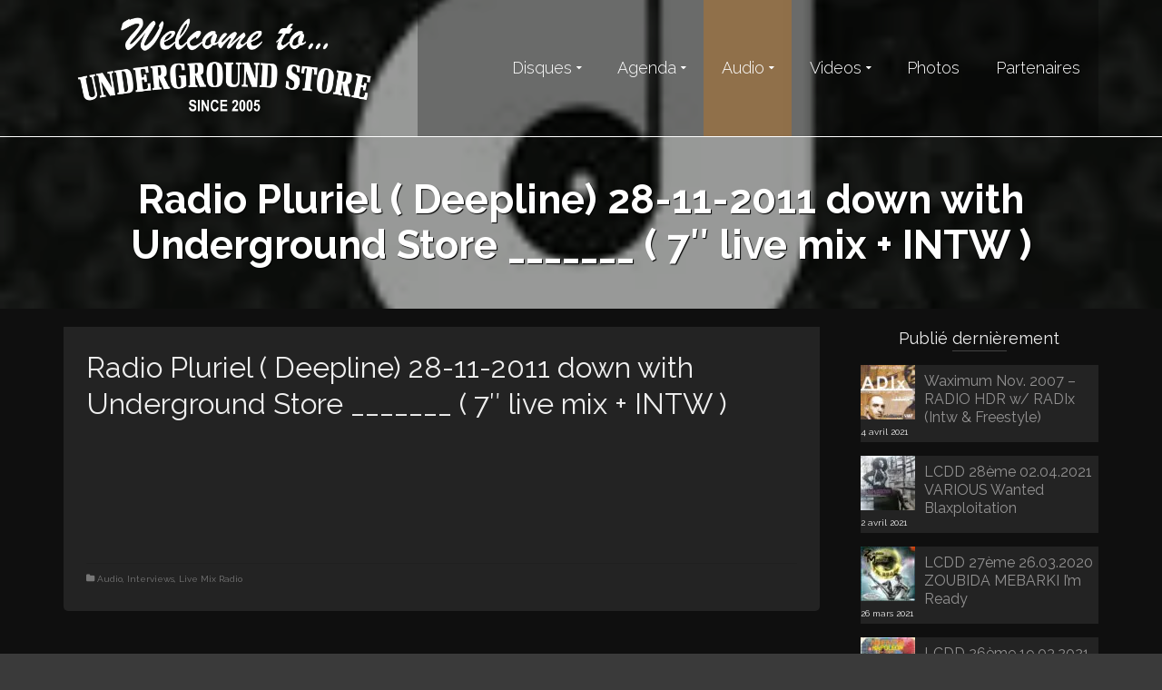

--- FILE ---
content_type: text/html; charset=UTF-8
request_url: https://www.undergroundstore.fr/radio-pluriel-deepline-28-11-2011-down-with-underground-store-_______-7-live-mix-intw/
body_size: 16107
content:
<!DOCTYPE html>
<!--[if lt IE 7]>      <html class="no-js lt-ie9 lt-ie8 lt-ie7" lang="fr-FR" itemscope="itemscope" itemtype="http://schema.org/WebPage"> <![endif]-->
<!--[if IE 7]>         <html class="no-js lt-ie9 lt-ie8" lang="fr-FR" itemscope="itemscope" itemtype="http://schema.org/WebPage"> <![endif]-->
<!--[if IE 8]>         <html class="no-js lt-ie9" lang="fr-FR" itemscope="itemscope" itemtype="http://schema.org/WebPage"> <![endif]-->
<!--[if gt IE 8]><!--> <html class="no-js" lang="fr-FR" itemscope="itemscope" itemtype="http://schema.org/WebPage"> <!--<![endif]-->
<head>
  <meta charset="UTF-8">
  <meta name="viewport" content="width=device-width, initial-scale=1.0">
  <meta name='robots' content='index, follow, max-image-preview:large, max-snippet:-1, max-video-preview:-1' />

	<!-- This site is optimized with the Yoast SEO plugin v24.0 - https://yoast.com/wordpress/plugins/seo/ -->
	<title>Radio Pluriel ( Deepline) 28-11-2011 down with Underground Store _______ ( 7&quot; live mix + INTW ) &#8212; Underground Store</title>
	<link rel="canonical" href="https://www.undergroundstore.fr/radio-pluriel-deepline-28-11-2011-down-with-underground-store-_______-7-live-mix-intw/" />
	<meta property="og:locale" content="fr_FR" />
	<meta property="og:type" content="article" />
	<meta property="og:title" content="Radio Pluriel ( Deepline) 28-11-2011 down with Underground Store _______ ( 7&quot; live mix + INTW ) &#8212; Underground Store" />
	<meta property="og:url" content="https://www.undergroundstore.fr/radio-pluriel-deepline-28-11-2011-down-with-underground-store-_______-7-live-mix-intw/" />
	<meta property="og:site_name" content="Underground Store" />
	<meta property="article:published_time" content="2015-04-14T14:04:34+00:00" />
	<meta property="og:image" content="https://www.undergroundstore.fr/wp-content/uploads/2015/04/deepline-ok-ok.jpg" />
	<meta property="og:image:width" content="160" />
	<meta property="og:image:height" content="160" />
	<meta property="og:image:type" content="image/jpeg" />
	<meta name="twitter:card" content="summary_large_image" />
	<meta name="twitter:label1" content="Écrit par" />
	<meta name="twitter:data1" content="" />
	<script type="application/ld+json" class="yoast-schema-graph">{"@context":"https://schema.org","@graph":[{"@type":"Article","@id":"https://www.undergroundstore.fr/radio-pluriel-deepline-28-11-2011-down-with-underground-store-_______-7-live-mix-intw/#article","isPartOf":{"@id":"https://www.undergroundstore.fr/radio-pluriel-deepline-28-11-2011-down-with-underground-store-_______-7-live-mix-intw/"},"author":{"name":"","@id":""},"headline":"Radio Pluriel ( Deepline) 28-11-2011 down with Underground Store _______ ( 7&#8243; live mix + INTW )","datePublished":"2015-04-14T14:04:34+00:00","dateModified":"2015-04-14T14:04:34+00:00","mainEntityOfPage":{"@id":"https://www.undergroundstore.fr/radio-pluriel-deepline-28-11-2011-down-with-underground-store-_______-7-live-mix-intw/"},"wordCount":20,"publisher":{"@id":"https://www.undergroundstore.fr/#organization"},"image":{"@id":"https://www.undergroundstore.fr/radio-pluriel-deepline-28-11-2011-down-with-underground-store-_______-7-live-mix-intw/#primaryimage"},"thumbnailUrl":"https://www.undergroundstore.fr/wp-content/uploads/2015/04/deepline-ok-ok.jpg","articleSection":["Audio","Interviews","Live Mix Radio"],"inLanguage":"fr-FR"},{"@type":"WebPage","@id":"https://www.undergroundstore.fr/radio-pluriel-deepline-28-11-2011-down-with-underground-store-_______-7-live-mix-intw/","url":"https://www.undergroundstore.fr/radio-pluriel-deepline-28-11-2011-down-with-underground-store-_______-7-live-mix-intw/","name":"Radio Pluriel ( Deepline) 28-11-2011 down with Underground Store _______ ( 7\" live mix + INTW ) &#8212; Underground Store","isPartOf":{"@id":"https://www.undergroundstore.fr/#website"},"primaryImageOfPage":{"@id":"https://www.undergroundstore.fr/radio-pluriel-deepline-28-11-2011-down-with-underground-store-_______-7-live-mix-intw/#primaryimage"},"image":{"@id":"https://www.undergroundstore.fr/radio-pluriel-deepline-28-11-2011-down-with-underground-store-_______-7-live-mix-intw/#primaryimage"},"thumbnailUrl":"https://www.undergroundstore.fr/wp-content/uploads/2015/04/deepline-ok-ok.jpg","datePublished":"2015-04-14T14:04:34+00:00","dateModified":"2015-04-14T14:04:34+00:00","breadcrumb":{"@id":"https://www.undergroundstore.fr/radio-pluriel-deepline-28-11-2011-down-with-underground-store-_______-7-live-mix-intw/#breadcrumb"},"inLanguage":"fr-FR","potentialAction":[{"@type":"ReadAction","target":["https://www.undergroundstore.fr/radio-pluriel-deepline-28-11-2011-down-with-underground-store-_______-7-live-mix-intw/"]}]},{"@type":"ImageObject","inLanguage":"fr-FR","@id":"https://www.undergroundstore.fr/radio-pluriel-deepline-28-11-2011-down-with-underground-store-_______-7-live-mix-intw/#primaryimage","url":"https://www.undergroundstore.fr/wp-content/uploads/2015/04/deepline-ok-ok.jpg","contentUrl":"https://www.undergroundstore.fr/wp-content/uploads/2015/04/deepline-ok-ok.jpg","width":160,"height":160},{"@type":"BreadcrumbList","@id":"https://www.undergroundstore.fr/radio-pluriel-deepline-28-11-2011-down-with-underground-store-_______-7-live-mix-intw/#breadcrumb","itemListElement":[{"@type":"ListItem","position":1,"name":"Accueil","item":"https://www.undergroundstore.fr/"},{"@type":"ListItem","position":2,"name":"Radio Pluriel ( Deepline) 28-11-2011 down with Underground Store _______ ( 7&#8243; live mix + INTW )"}]},{"@type":"WebSite","@id":"https://www.undergroundstore.fr/#website","url":"https://www.undergroundstore.fr/","name":"Underground Store","description":"Disquaire Indépendant","publisher":{"@id":"https://www.undergroundstore.fr/#organization"},"potentialAction":[{"@type":"SearchAction","target":{"@type":"EntryPoint","urlTemplate":"https://www.undergroundstore.fr/?s={search_term_string}"},"query-input":{"@type":"PropertyValueSpecification","valueRequired":true,"valueName":"search_term_string"}}],"inLanguage":"fr-FR"},{"@type":"Organization","@id":"https://www.undergroundstore.fr/#organization","name":"Underground Store","url":"https://www.undergroundstore.fr/","logo":{"@type":"ImageObject","inLanguage":"fr-FR","@id":"https://www.undergroundstore.fr/#/schema/logo/image/","url":"https://www.undergroundstore.fr/wp-content/uploads/2014/09/logo-undergroundstore.png","contentUrl":"https://www.undergroundstore.fr/wp-content/uploads/2014/09/logo-undergroundstore.png","width":200,"height":64,"caption":"Underground Store"},"image":{"@id":"https://www.undergroundstore.fr/#/schema/logo/image/"}},{"@type":"Person","@id":""}]}</script>
	<!-- / Yoast SEO plugin. -->


<link rel='dns-prefetch' href='//fonts.googleapis.com' />
<link rel="alternate" type="application/rss+xml" title="Underground Store &raquo; Flux" href="https://www.undergroundstore.fr/feed/" />
<link rel="alternate" type="application/rss+xml" title="Underground Store &raquo; Flux des commentaires" href="https://www.undergroundstore.fr/comments/feed/" />
<script type="text/javascript">
/* <![CDATA[ */
window._wpemojiSettings = {"baseUrl":"https:\/\/s.w.org\/images\/core\/emoji\/15.0.3\/72x72\/","ext":".png","svgUrl":"https:\/\/s.w.org\/images\/core\/emoji\/15.0.3\/svg\/","svgExt":".svg","source":{"concatemoji":"https:\/\/www.undergroundstore.fr\/wp-includes\/js\/wp-emoji-release.min.js?ver=6.5.7"}};
/*! This file is auto-generated */
!function(i,n){var o,s,e;function c(e){try{var t={supportTests:e,timestamp:(new Date).valueOf()};sessionStorage.setItem(o,JSON.stringify(t))}catch(e){}}function p(e,t,n){e.clearRect(0,0,e.canvas.width,e.canvas.height),e.fillText(t,0,0);var t=new Uint32Array(e.getImageData(0,0,e.canvas.width,e.canvas.height).data),r=(e.clearRect(0,0,e.canvas.width,e.canvas.height),e.fillText(n,0,0),new Uint32Array(e.getImageData(0,0,e.canvas.width,e.canvas.height).data));return t.every(function(e,t){return e===r[t]})}function u(e,t,n){switch(t){case"flag":return n(e,"\ud83c\udff3\ufe0f\u200d\u26a7\ufe0f","\ud83c\udff3\ufe0f\u200b\u26a7\ufe0f")?!1:!n(e,"\ud83c\uddfa\ud83c\uddf3","\ud83c\uddfa\u200b\ud83c\uddf3")&&!n(e,"\ud83c\udff4\udb40\udc67\udb40\udc62\udb40\udc65\udb40\udc6e\udb40\udc67\udb40\udc7f","\ud83c\udff4\u200b\udb40\udc67\u200b\udb40\udc62\u200b\udb40\udc65\u200b\udb40\udc6e\u200b\udb40\udc67\u200b\udb40\udc7f");case"emoji":return!n(e,"\ud83d\udc26\u200d\u2b1b","\ud83d\udc26\u200b\u2b1b")}return!1}function f(e,t,n){var r="undefined"!=typeof WorkerGlobalScope&&self instanceof WorkerGlobalScope?new OffscreenCanvas(300,150):i.createElement("canvas"),a=r.getContext("2d",{willReadFrequently:!0}),o=(a.textBaseline="top",a.font="600 32px Arial",{});return e.forEach(function(e){o[e]=t(a,e,n)}),o}function t(e){var t=i.createElement("script");t.src=e,t.defer=!0,i.head.appendChild(t)}"undefined"!=typeof Promise&&(o="wpEmojiSettingsSupports",s=["flag","emoji"],n.supports={everything:!0,everythingExceptFlag:!0},e=new Promise(function(e){i.addEventListener("DOMContentLoaded",e,{once:!0})}),new Promise(function(t){var n=function(){try{var e=JSON.parse(sessionStorage.getItem(o));if("object"==typeof e&&"number"==typeof e.timestamp&&(new Date).valueOf()<e.timestamp+604800&&"object"==typeof e.supportTests)return e.supportTests}catch(e){}return null}();if(!n){if("undefined"!=typeof Worker&&"undefined"!=typeof OffscreenCanvas&&"undefined"!=typeof URL&&URL.createObjectURL&&"undefined"!=typeof Blob)try{var e="postMessage("+f.toString()+"("+[JSON.stringify(s),u.toString(),p.toString()].join(",")+"));",r=new Blob([e],{type:"text/javascript"}),a=new Worker(URL.createObjectURL(r),{name:"wpTestEmojiSupports"});return void(a.onmessage=function(e){c(n=e.data),a.terminate(),t(n)})}catch(e){}c(n=f(s,u,p))}t(n)}).then(function(e){for(var t in e)n.supports[t]=e[t],n.supports.everything=n.supports.everything&&n.supports[t],"flag"!==t&&(n.supports.everythingExceptFlag=n.supports.everythingExceptFlag&&n.supports[t]);n.supports.everythingExceptFlag=n.supports.everythingExceptFlag&&!n.supports.flag,n.DOMReady=!1,n.readyCallback=function(){n.DOMReady=!0}}).then(function(){return e}).then(function(){var e;n.supports.everything||(n.readyCallback(),(e=n.source||{}).concatemoji?t(e.concatemoji):e.wpemoji&&e.twemoji&&(t(e.twemoji),t(e.wpemoji)))}))}((window,document),window._wpemojiSettings);
/* ]]> */
</script>
<style id='wp-emoji-styles-inline-css' type='text/css'>

	img.wp-smiley, img.emoji {
		display: inline !important;
		border: none !important;
		box-shadow: none !important;
		height: 1em !important;
		width: 1em !important;
		margin: 0 0.07em !important;
		vertical-align: -0.1em !important;
		background: none !important;
		padding: 0 !important;
	}
</style>
<link rel='stylesheet' id='wp-block-library-css' href='https://www.undergroundstore.fr/wp-includes/css/dist/block-library/style.min.css?ver=6.5.7' type='text/css' media='all' />
<style id='classic-theme-styles-inline-css' type='text/css'>
/*! This file is auto-generated */
.wp-block-button__link{color:#fff;background-color:#32373c;border-radius:9999px;box-shadow:none;text-decoration:none;padding:calc(.667em + 2px) calc(1.333em + 2px);font-size:1.125em}.wp-block-file__button{background:#32373c;color:#fff;text-decoration:none}
</style>
<style id='global-styles-inline-css' type='text/css'>
body{--wp--preset--color--black: #000;--wp--preset--color--cyan-bluish-gray: #abb8c3;--wp--preset--color--white: #fff;--wp--preset--color--pale-pink: #f78da7;--wp--preset--color--vivid-red: #cf2e2e;--wp--preset--color--luminous-vivid-orange: #ff6900;--wp--preset--color--luminous-vivid-amber: #fcb900;--wp--preset--color--light-green-cyan: #7bdcb5;--wp--preset--color--vivid-green-cyan: #00d084;--wp--preset--color--pale-cyan-blue: #8ed1fc;--wp--preset--color--vivid-cyan-blue: #0693e3;--wp--preset--color--vivid-purple: #9b51e0;--wp--preset--color--pinnacle-primary: #e87b00;--wp--preset--color--pinnacle-primary-light: #e8963a;--wp--preset--color--very-light-gray: #eee;--wp--preset--color--very-dark-gray: #444;--wp--preset--gradient--vivid-cyan-blue-to-vivid-purple: linear-gradient(135deg,rgba(6,147,227,1) 0%,rgb(155,81,224) 100%);--wp--preset--gradient--light-green-cyan-to-vivid-green-cyan: linear-gradient(135deg,rgb(122,220,180) 0%,rgb(0,208,130) 100%);--wp--preset--gradient--luminous-vivid-amber-to-luminous-vivid-orange: linear-gradient(135deg,rgba(252,185,0,1) 0%,rgba(255,105,0,1) 100%);--wp--preset--gradient--luminous-vivid-orange-to-vivid-red: linear-gradient(135deg,rgba(255,105,0,1) 0%,rgb(207,46,46) 100%);--wp--preset--gradient--very-light-gray-to-cyan-bluish-gray: linear-gradient(135deg,rgb(238,238,238) 0%,rgb(169,184,195) 100%);--wp--preset--gradient--cool-to-warm-spectrum: linear-gradient(135deg,rgb(74,234,220) 0%,rgb(151,120,209) 20%,rgb(207,42,186) 40%,rgb(238,44,130) 60%,rgb(251,105,98) 80%,rgb(254,248,76) 100%);--wp--preset--gradient--blush-light-purple: linear-gradient(135deg,rgb(255,206,236) 0%,rgb(152,150,240) 100%);--wp--preset--gradient--blush-bordeaux: linear-gradient(135deg,rgb(254,205,165) 0%,rgb(254,45,45) 50%,rgb(107,0,62) 100%);--wp--preset--gradient--luminous-dusk: linear-gradient(135deg,rgb(255,203,112) 0%,rgb(199,81,192) 50%,rgb(65,88,208) 100%);--wp--preset--gradient--pale-ocean: linear-gradient(135deg,rgb(255,245,203) 0%,rgb(182,227,212) 50%,rgb(51,167,181) 100%);--wp--preset--gradient--electric-grass: linear-gradient(135deg,rgb(202,248,128) 0%,rgb(113,206,126) 100%);--wp--preset--gradient--midnight: linear-gradient(135deg,rgb(2,3,129) 0%,rgb(40,116,252) 100%);--wp--preset--font-size--small: 13px;--wp--preset--font-size--medium: 20px;--wp--preset--font-size--large: 36px;--wp--preset--font-size--x-large: 42px;--wp--preset--spacing--20: 0.44rem;--wp--preset--spacing--30: 0.67rem;--wp--preset--spacing--40: 1rem;--wp--preset--spacing--50: 1.5rem;--wp--preset--spacing--60: 2.25rem;--wp--preset--spacing--70: 3.38rem;--wp--preset--spacing--80: 5.06rem;--wp--preset--shadow--natural: 6px 6px 9px rgba(0, 0, 0, 0.2);--wp--preset--shadow--deep: 12px 12px 50px rgba(0, 0, 0, 0.4);--wp--preset--shadow--sharp: 6px 6px 0px rgba(0, 0, 0, 0.2);--wp--preset--shadow--outlined: 6px 6px 0px -3px rgba(255, 255, 255, 1), 6px 6px rgba(0, 0, 0, 1);--wp--preset--shadow--crisp: 6px 6px 0px rgba(0, 0, 0, 1);}:where(.is-layout-flex){gap: 0.5em;}:where(.is-layout-grid){gap: 0.5em;}body .is-layout-flex{display: flex;}body .is-layout-flex{flex-wrap: wrap;align-items: center;}body .is-layout-flex > *{margin: 0;}body .is-layout-grid{display: grid;}body .is-layout-grid > *{margin: 0;}:where(.wp-block-columns.is-layout-flex){gap: 2em;}:where(.wp-block-columns.is-layout-grid){gap: 2em;}:where(.wp-block-post-template.is-layout-flex){gap: 1.25em;}:where(.wp-block-post-template.is-layout-grid){gap: 1.25em;}.has-black-color{color: var(--wp--preset--color--black) !important;}.has-cyan-bluish-gray-color{color: var(--wp--preset--color--cyan-bluish-gray) !important;}.has-white-color{color: var(--wp--preset--color--white) !important;}.has-pale-pink-color{color: var(--wp--preset--color--pale-pink) !important;}.has-vivid-red-color{color: var(--wp--preset--color--vivid-red) !important;}.has-luminous-vivid-orange-color{color: var(--wp--preset--color--luminous-vivid-orange) !important;}.has-luminous-vivid-amber-color{color: var(--wp--preset--color--luminous-vivid-amber) !important;}.has-light-green-cyan-color{color: var(--wp--preset--color--light-green-cyan) !important;}.has-vivid-green-cyan-color{color: var(--wp--preset--color--vivid-green-cyan) !important;}.has-pale-cyan-blue-color{color: var(--wp--preset--color--pale-cyan-blue) !important;}.has-vivid-cyan-blue-color{color: var(--wp--preset--color--vivid-cyan-blue) !important;}.has-vivid-purple-color{color: var(--wp--preset--color--vivid-purple) !important;}.has-black-background-color{background-color: var(--wp--preset--color--black) !important;}.has-cyan-bluish-gray-background-color{background-color: var(--wp--preset--color--cyan-bluish-gray) !important;}.has-white-background-color{background-color: var(--wp--preset--color--white) !important;}.has-pale-pink-background-color{background-color: var(--wp--preset--color--pale-pink) !important;}.has-vivid-red-background-color{background-color: var(--wp--preset--color--vivid-red) !important;}.has-luminous-vivid-orange-background-color{background-color: var(--wp--preset--color--luminous-vivid-orange) !important;}.has-luminous-vivid-amber-background-color{background-color: var(--wp--preset--color--luminous-vivid-amber) !important;}.has-light-green-cyan-background-color{background-color: var(--wp--preset--color--light-green-cyan) !important;}.has-vivid-green-cyan-background-color{background-color: var(--wp--preset--color--vivid-green-cyan) !important;}.has-pale-cyan-blue-background-color{background-color: var(--wp--preset--color--pale-cyan-blue) !important;}.has-vivid-cyan-blue-background-color{background-color: var(--wp--preset--color--vivid-cyan-blue) !important;}.has-vivid-purple-background-color{background-color: var(--wp--preset--color--vivid-purple) !important;}.has-black-border-color{border-color: var(--wp--preset--color--black) !important;}.has-cyan-bluish-gray-border-color{border-color: var(--wp--preset--color--cyan-bluish-gray) !important;}.has-white-border-color{border-color: var(--wp--preset--color--white) !important;}.has-pale-pink-border-color{border-color: var(--wp--preset--color--pale-pink) !important;}.has-vivid-red-border-color{border-color: var(--wp--preset--color--vivid-red) !important;}.has-luminous-vivid-orange-border-color{border-color: var(--wp--preset--color--luminous-vivid-orange) !important;}.has-luminous-vivid-amber-border-color{border-color: var(--wp--preset--color--luminous-vivid-amber) !important;}.has-light-green-cyan-border-color{border-color: var(--wp--preset--color--light-green-cyan) !important;}.has-vivid-green-cyan-border-color{border-color: var(--wp--preset--color--vivid-green-cyan) !important;}.has-pale-cyan-blue-border-color{border-color: var(--wp--preset--color--pale-cyan-blue) !important;}.has-vivid-cyan-blue-border-color{border-color: var(--wp--preset--color--vivid-cyan-blue) !important;}.has-vivid-purple-border-color{border-color: var(--wp--preset--color--vivid-purple) !important;}.has-vivid-cyan-blue-to-vivid-purple-gradient-background{background: var(--wp--preset--gradient--vivid-cyan-blue-to-vivid-purple) !important;}.has-light-green-cyan-to-vivid-green-cyan-gradient-background{background: var(--wp--preset--gradient--light-green-cyan-to-vivid-green-cyan) !important;}.has-luminous-vivid-amber-to-luminous-vivid-orange-gradient-background{background: var(--wp--preset--gradient--luminous-vivid-amber-to-luminous-vivid-orange) !important;}.has-luminous-vivid-orange-to-vivid-red-gradient-background{background: var(--wp--preset--gradient--luminous-vivid-orange-to-vivid-red) !important;}.has-very-light-gray-to-cyan-bluish-gray-gradient-background{background: var(--wp--preset--gradient--very-light-gray-to-cyan-bluish-gray) !important;}.has-cool-to-warm-spectrum-gradient-background{background: var(--wp--preset--gradient--cool-to-warm-spectrum) !important;}.has-blush-light-purple-gradient-background{background: var(--wp--preset--gradient--blush-light-purple) !important;}.has-blush-bordeaux-gradient-background{background: var(--wp--preset--gradient--blush-bordeaux) !important;}.has-luminous-dusk-gradient-background{background: var(--wp--preset--gradient--luminous-dusk) !important;}.has-pale-ocean-gradient-background{background: var(--wp--preset--gradient--pale-ocean) !important;}.has-electric-grass-gradient-background{background: var(--wp--preset--gradient--electric-grass) !important;}.has-midnight-gradient-background{background: var(--wp--preset--gradient--midnight) !important;}.has-small-font-size{font-size: var(--wp--preset--font-size--small) !important;}.has-medium-font-size{font-size: var(--wp--preset--font-size--medium) !important;}.has-large-font-size{font-size: var(--wp--preset--font-size--large) !important;}.has-x-large-font-size{font-size: var(--wp--preset--font-size--x-large) !important;}
.wp-block-navigation a:where(:not(.wp-element-button)){color: inherit;}
:where(.wp-block-post-template.is-layout-flex){gap: 1.25em;}:where(.wp-block-post-template.is-layout-grid){gap: 1.25em;}
:where(.wp-block-columns.is-layout-flex){gap: 2em;}:where(.wp-block-columns.is-layout-grid){gap: 2em;}
.wp-block-pullquote{font-size: 1.5em;line-height: 1.6;}
</style>
<link rel='stylesheet' id='contact-form-7-css' href='https://www.undergroundstore.fr/wp-content/plugins/contact-form-7/includes/css/styles.css?ver=5.9.8' type='text/css' media='all' />
<style id='contact-form-7-inline-css' type='text/css'>
.wpcf7 .wpcf7-recaptcha iframe {margin-bottom: 0;}.wpcf7 .wpcf7-recaptcha[data-align="center"] > div {margin: 0 auto;}.wpcf7 .wpcf7-recaptcha[data-align="right"] > div {margin: 0 0 0 auto;}
</style>
<link rel='stylesheet' id='event_style-css' href='https://www.undergroundstore.fr/wp-content/plugins/quick-event-manager/legacy/quick-event-manager.css?ver=9.12.1' type='text/css' media='all' />
<style id='event_style-inline-css' type='text/css'>
.qem {width:100%;margin: 0 0 20px 0;;}
.qem p {margin: 0 0 8px 0;padding: 0 0 0 0;}
.qem p, .qem h2 {margin: 0 0 8px 0;padding:0;}
@media only screen and (max-width:480px) {.qemtrim span {font-size:50%;}
				.qemtrim, .calday, data-tooltip {font-size: 80%;}}#qem-calendar-widget h2 {font-size: 1em;}
#qem-calendar-widget .qemtrim span {display:none;}
#qem-calendar-widget .qemtrim:after{content:"\25B6";font-size:150%;}
@media only screen and (max-width:480px;) {.qemtrim span {display:none;}.qemtrim:after{content:"\25B6";font-size:150%;}}
.qem-small, .qem-medium, .qem-large {padding:15px;border: 2px solid #343838;-webkit-border-radius:15px; -moz-border-radius:15px; border-radius:15px;}.qem-register{max-width:280px;}
.qemright {max-width:40%;width:600px;height:auto;overflow:hidden;}
.qemlistright {max-width:40%;width:300px;height:auto;overflow:hidden;}
img.qem-image {width:100%;height:auto;overflow:hidden;}
img.qem-list-image {width:100%;height:auto;overflow:hidden;}
.qem-category {border: 2px solid #343838;-webkit-border-radius:15px; -moz-border-radius:15px; border-radius:15px;}
.qem-icon .qem-calendar-small {width:54px;}
.qem-small {margin-left:61px;}
.qem-icon .qem-calendar-medium {width:74px;}
.qem-medium {margin-left:81px;}
.qem-icon .qem-calendar-large {width:94px;}
.qem-large {margin-left:101px;}
.qem-calendar-small .nonday, .qem-calendar-medium .nonday, .qem-calendar-large .nonday {display:block;border: 2px solid #343838;border-top:none;background:#FFF;-webkit-border-bottom-left-radius:15px; -moz-border-bottom-left-radius:15px; border-bottom-left-radius:15px; -webkit-border-bottom-right-radius:15px; -moz-border-bottom-right-radius:15px; border-bottom-right-radius:15px;}
.qem-calendar-small .day, .qem-calendar-medium .day, .qem-calendar-large .day {display:block;color:#FFF;background:#343838; border: 2px solid #343838;border-bottom:none;-webkit-border-top-left-radius:15px; -moz-border-top-left-radius:15px; border-top-left-radius:15px; -webkit-border-top-right-radius:15px; -moz-border-top-right-radius:15px; border-top-right-radius:15px;}
.qem-calendar-small .month, .qem-calendar-medium .month, .qem-calendar-large .month {color:#343838}
.qem-error { border-color: red !important; }
.qem-error-header { color: red !important; }
.qem-columns, .qem-masonry {border:5px;}
#qem-calendar h3 {margin: 0 0 8px 0;padding:0;}
#qem-calendar .calmonth {text-align:center;}
#qem-calendar .calday {background:#EBEFC9; color:}
#qem-calendar .day {background:#EBEFC9;}
#qem-calendar .eventday {background:#EED1AC;}
#qem-calendar .eventday a {-webkit-border-radius:3px; -moz-border-radius:3px; border-radius:3px;color:#343838 !important;background:#FFF !important;border:1px solid #343838 !important;}
#qem-calendar .eventday a:hover {background:#EED1AC !important;}
#qem-calendar .oldday {background:#CCC;}
#qem-calendar table {border-collapse: separate;border-spacing:3px;}
.qemtrim span {}
@media only screen and (max-width: 700px) {.qemtrim img {display:none;}}
@media only screen and (max-width: 480px) {.qem-large, .qem-medium {margin-left: 50px;}
    .qem-icon .qem-calendar-large, .qem-icon .qem-calendar-medium  {font-size: 80%;width: 40px;margin: 0 0 10px 0;padding: 0 0 2px 0;}
    .qem-icon .qem-calendar-large .day, .qem-icon .qem-calendar-medium .day {padding: 2px 0;}
    .qem-icon .qem-calendar-large .month, .qem-icon .qem-calendar-medium .month {font-size: 140%;padding: 2px 0;}
}#xlightbox {width:80%;margin-left:-40%;}
@media only screen and (max-width: 480px) {#xlightbox {width:90%;margin-left:-45%;}}.qem-register {text-align: left;margin: 10px 0 10px 0;padding: 0;-moz-box-sizing: border-box;-webkit-box-sizing: border-box;box-sizing: border-box;}
.qem-register #none {border: 0px solid #FFF;padding: 0;}
.qem-register #plain {border: 1px solid #415063;padding: 10px;margin: 0;}
.qem-register #rounded {border: 1px solid #415063;padding: 10px;-moz-border-radius: 10px;-webkit-box-shadow: 10px;border-radius: 10px;}
.qem-register #shadow {border: 1px solid #415063;padding: 10px;margin: 0 10px 20px 0;-webkit-box-shadow: 5px 5px 5px #415063;-moz-box-shadow: 5px 5px 5px #415063;box-shadow: 5px 5px 5px #415063;}
.qem-register #roundshadow {border: 1px solid #415063;padding: 10px; margin: 0 10px 20px 0;-webkit-box-shadow: 5px 5px 5px #415063;-moz-box-shadow: 5px 5px 5px #415063;box-shadow: 5px 5px 5px #415063;-moz-border-radius: 10px;-webkit-box-shadow: 10px;border-radius: 10px;}
.qem-register form, .qem-register p {margin: 0;padding: 0;}
.qem-register input[type=text], .qem-register input[type=number], .qem-register textarea, .qem-register select, .qem-register #submit {margin: 5px 0 7px 0;padding: 4px;color: #465069;font-family: inherit;font-size: inherit;height:auto;border:1px solid #415063;width: 100%;-moz-box-sizing: border-box;-webkit-box-sizing: border-box;box-sizing: border-box;}
.qem-register input[type=text] .required, .qem-register input[type=number] .required, .qem-register textarea .required {border:1px solid green;}
.qem-register #submit {text-align: center;cursor: pointer;}
div.toggle-qem {color: #FFF;background: #343838;text-align: center;cursor: pointer;margin: 5px 0 7px 0;padding: 4px;font-family: inherit;font-size: inherit;height:auto;border:1px solid #415063;width: 100%;-moz-box-sizing: border-box;-webkit-box-sizing: border-box;box-sizing: border-box;}
div.toggle-qem a {background: #343838;text-align: center;cursor: pointer;color:#FFFFFF;}
div.toggle-qem a:link, div.toggle-qem a:visited, div.toggle-qem a:hover {color:#FFF;text-decoration:none !important;}
.qem-register {max-width:100%;overflow:hidden;width:280px;}.qem-register #submit {float:left;width:100%;color:#FFF;background:#343838;border:1px solid #415063;font-size: inherit;}
.qem-register #submit:hover {background:#888888;}

.qem-register  input[type=text], .qem-register  input[type=number], .qem-register textarea, .qem-register select, .qem-register #submit {border-radius:0;}

.qem-register h2 {color: #465069;;height:auto;}

.qem-register input[type=text], .qem-register input[type=number], .qem-register textarea, .qem-register select {border:1px solid #415063;background:#FFFFFF;line-height:normal;height:auto;margin: 2px 0 3px 0;padding: 6px;}
.qem-register input:focus, .qem-register textarea:focus {background:#FFFFCC;}
.qem-register input[type=text].required, .qem-register input[type=number].required, .qem-register textarea.required, .qem-register select.required {border:1px solid #00C618}
.qem-register p {margin: 6px 0 !important;padding: 0 !important;}
.qem-register .error {.qem-error {color:#D31900 !important;border-color:#D31900 !important;}
</style>
<style id='kadence-blocks-global-variables-inline-css' type='text/css'>
:root {--global-kb-font-size-sm:clamp(0.8rem, 0.73rem + 0.217vw, 0.9rem);--global-kb-font-size-md:clamp(1.1rem, 0.995rem + 0.326vw, 1.25rem);--global-kb-font-size-lg:clamp(1.75rem, 1.576rem + 0.543vw, 2rem);--global-kb-font-size-xl:clamp(2.25rem, 1.728rem + 1.63vw, 3rem);--global-kb-font-size-xxl:clamp(2.5rem, 1.456rem + 3.26vw, 4rem);--global-kb-font-size-xxxl:clamp(2.75rem, 0.489rem + 7.065vw, 6rem);}:root {--global-palette1: #3182CE;--global-palette2: #2B6CB0;--global-palette3: #1A202C;--global-palette4: #2D3748;--global-palette5: #4A5568;--global-palette6: #718096;--global-palette7: #EDF2F7;--global-palette8: #F7FAFC;--global-palette9: #ffffff;}
</style>
<link rel='stylesheet' id='pinnacle_theme-css' href='https://www.undergroundstore.fr/wp-content/themes/pinnacle/assets/css/pinnacle.css?ver=185' type='text/css' media='all' />
<link rel='stylesheet' id='pinnacle_skin-css' href='https://www.undergroundstore.fr/wp-content/themes/pinnacle/assets/css/skins/default.css' type='text/css' media='all' />
<link rel='stylesheet' id='pinnacle_child-css' href='https://www.undergroundstore.fr/wp-content/themes/undergroundstore/style.css' type='text/css' media='all' />
<link rel='stylesheet' id='redux-google-fonts-pinnacle-css' href='https://fonts.googleapis.com/css?family=Raleway%3A100%2C200%2C300%2C400%2C500%2C600%2C700%2C800%2C900%2C100italic%2C200italic%2C300italic%2C400italic%2C500italic%2C600italic%2C700italic%2C800italic%2C900italic&#038;subset=latin&#038;ver=6.5.7' type='text/css' media='all' />
<script type="text/javascript" src="https://www.undergroundstore.fr/wp-includes/js/jquery/jquery.min.js?ver=3.7.1" id="jquery-core-js"></script>
<script type="text/javascript" src="https://www.undergroundstore.fr/wp-includes/js/jquery/jquery-migrate.min.js?ver=3.4.1" id="jquery-migrate-js"></script>
<script type="text/javascript" src="https://www.undergroundstore.fr/wp-content/plugins/sticky-widget/js/wb_sticky_widget.min.js?ver=4.0.6" id="wb-sticky-widget-js"></script>
<!--[if lt IE 9]>
<script type="text/javascript" src="https://www.undergroundstore.fr/wp-content/themes/pinnacle/assets/js/vendor/respond.min.js?ver=6.5.7" id="pinnacle-respond-js"></script>
<![endif]-->
<script type="text/javascript" src="https://www.undergroundstore.fr/wp-content/themes/pinnacle/assets/js/vendor/modernizr-2.7.0.min.js" id="modernizr-js"></script>
<link rel="https://api.w.org/" href="https://www.undergroundstore.fr/wp-json/" /><link rel="alternate" type="application/json" href="https://www.undergroundstore.fr/wp-json/wp/v2/posts/1060" /><link rel="EditURI" type="application/rsd+xml" title="RSD" href="https://www.undergroundstore.fr/xmlrpc.php?rsd" />
<link rel='shortlink' href='https://www.undergroundstore.fr/?p=1060' />
<link rel="alternate" type="application/json+oembed" href="https://www.undergroundstore.fr/wp-json/oembed/1.0/embed?url=https%3A%2F%2Fwww.undergroundstore.fr%2Fradio-pluriel-deepline-28-11-2011-down-with-underground-store-_______-7-live-mix-intw%2F" />
<link rel="alternate" type="text/xml+oembed" href="https://www.undergroundstore.fr/wp-json/oembed/1.0/embed?url=https%3A%2F%2Fwww.undergroundstore.fr%2Fradio-pluriel-deepline-28-11-2011-down-with-underground-store-_______-7-live-mix-intw%2F&#038;format=xml" />
<script type="text/javascript">//<![CDATA[
  function external_links_in_new_windows_loop() {
    if (!document.links) {
      document.links = document.getElementsByTagName('a');
    }
    var change_link = false;
    var force = '';
    var ignore = '';

    for (var t=0; t<document.links.length; t++) {
      var all_links = document.links[t];
      change_link = false;
      
      if(document.links[t].hasAttribute('onClick') == false) {
        // forced if the address starts with http (or also https), but does not link to the current domain
        if(all_links.href.search(/^http/) != -1 && all_links.href.search('www.undergroundstore.fr') == -1 && all_links.href.search(/^#/) == -1) {
          // console.log('Changed ' + all_links.href);
          change_link = true;
        }
          
        if(force != '' && all_links.href.search(force) != -1) {
          // forced
          // console.log('force ' + all_links.href);
          change_link = true;
        }
        
        if(ignore != '' && all_links.href.search(ignore) != -1) {
          // console.log('ignore ' + all_links.href);
          // ignored
          change_link = false;
        }

        if(change_link == true) {
          // console.log('Changed ' + all_links.href);
          document.links[t].setAttribute('onClick', 'javascript:window.open(\'' + all_links.href.replace(/'/g, '') + '\', \'_blank\', \'noopener\'); return false;');
          document.links[t].removeAttribute('target');
        }
      }
    }
  }
  
  // Load
  function external_links_in_new_windows_load(func)
  {  
    var oldonload = window.onload;
    if (typeof window.onload != 'function'){
      window.onload = func;
    } else {
      window.onload = function(){
        oldonload();
        func();
      }
    }
  }

  external_links_in_new_windows_load(external_links_in_new_windows_loop);
  //]]></script>

<script type="text/javascript">ajaxurl = "https://www.undergroundstore.fr/wp-admin/admin-ajax.php"; qem_calendar_atts = []; qem_year = []; qem_month = []; qem_category = [];</script><script type="text/javascript">var light_error = "The Image could not be loaded.", light_of = "%curr% of %total%", light_load = "Loading...";</script><style type="text/css">#kad-banner #topbar .topbarsociallinks li a {font-size:14px;}.trans-header #pageheader {padding-top:150px;}.titleclass {background:#ed8721;}.headerfont, .tp-caption, .yith-wcan-list li, .yith-wcan .yith-wcan-reset-navigation, ul.yith-wcan-label li a, .product_item .price {font-family:Raleway;} 
  .topbarmenu ul li {font-family:Raleway;}
  #kadbreadcrumbs {font-family:Raleway;}a:hover, .has-pinnacle-primary-light-color {color: #e8963a;} 
.kad-btn-primary:hover, .login .form-row .button:hover, #payment #place_order:hover, .yith-wcan .yith-wcan-reset-navigation:hover, .widget_shopping_cart_content .checkout:hover, .woocommerce-message .button:hover, #commentform .form-submit #submit:hover, .wpcf7 input.wpcf7-submit:hover, .widget_layered_nav_filters ul li a:hover, table.shop_table td.actions .checkout-button.button:hover, .product_item.hidetheaction:hover .add_to_cart_button, .kad-btn-primary:hover, input[type="submit"].button:hover, .single_add_to_cart_button:hover, .order-actions .button:hover, .woocommerce-message .button:hover,  #kad-top-cart-popup .buttons .button.checkout:hover, #kad-head-cart-popup .buttons .button.checkout:hover, #commentform .form-submit #submit:hover, .checkout-button:hover, #payment #place_order:hover, .widget_shopping_cart_content .checkout:hover, .cart-collaterals .shipping_calculator .button:hover, .yith-wcan .yith-wcan-reset-navigation:hover, .login .form-row .button:hover, .post-password-form input[type="submit"]:hover, table.shop_table td.actions .checkout-button.button:hover .widget_layered_nav ul li.chosen a:hover, .checkout-button:hover, .order-actions .button:hover, input[type="submit"].button:hover, .product_item.hidetheaction:hover .kad_add_to_cart, .product_item.hidetheaction:hover a.button, .post-password-form input[type="submit"]:hover, .return-to-shop a.wc-backward:hover, .has-pinnacle-primary-light-background-color {background: #e8963a;}.kt-home-call-to-action {padding:20px 0;}.home-message:hover {background-color:#e87b00; background-color: rgba(232, 123, 0, 0.6);}
nav.woocommerce-pagination ul li a:hover, .wp-pagenavi a:hover, .woocommerce-info, .panel-heading .accordion-toggle, .variations .kad_radio_variations label:hover, .variations .kad_radio_variations label.selectedValue,.variations .kad_radio_variations label:hover {border-color: #e87b00;}
a, .product_price ins .amount, .price ins .amount, .price ins, .color_primary, .postedinbottom a:hover, .footerclass a:hover, .posttags a:hover, .subhead a:hover, .nav-trigger-case:hover .kad-menu-name, .star-rating, .kad-btn-border-white:hover, .tp-caption .kad-btn-border-white:hover, .woocommerce-info:before, .nav-trigger-case:hover .kad-navbtn, #wp-calendar a, .widget_categories .widget-inner .cat-item a:hover, .widget_archive li a:hover, .widget_nav_menu li a:hover,.widget_recent_entries li a:hover, .widget_pages li a:hover, .product-categories li a:hover, .product-categories li a:hover, .has-pinnacle-primary-color {color: #e87b00;}
.widget_price_filter .ui-slider .ui-slider-handle, .product_item .kad_add_to_cart:hover, .product_item a.button:hover, .product_item.hidetheaction:hover .kad_add_to_cart:hover, .kad-btn-primary, html .woocommerce-page .widget_layered_nav ul.yith-wcan-label li a:hover, html .woocommerce-page .widget_layered_nav ul.yith-wcan-label li.chosen a, nav.woocommerce-pagination ul li span.current, nav.woocommerce-pagination ul li a:hover, .product-category.grid_item a:hover h5, .woocommerce-message .button, .widget_layered_nav_filters ul li a, .widget_layered_nav ul li.chosen a, .wpcf7 input.wpcf7-submit, .yith-wcan .yith-wcan-reset-navigation, .panel-heading .accordion-toggle, .nav-tabs li.active, .menu-cart-btn .kt-cart-total, .form-search .search-icon, .product_item .add_to_cart_button:hover, div.product .woocommerce-tabs ul.tabs li.active, #containerfooter .menu li a:hover, .bg_primary, .home-iconmenu .home-icon-item:hover i, .home-iconmenu .home-icon-item:hover h4:after, .home-iconmenu .home-icon-item:hover .kad-btn-primary, p.demo_store, #commentform .form-submit #submit, .kad-hover-bg-primary:hover, .widget_shopping_cart_content .checkout, .product_item.hidetheaction:hover .add_to_cart_button:hover, .product_item.hidetheaction:hover a.button:hover, .productnav a:hover, .kad-btn-primary, .single_add_to_cart_button, #commentform .form-submit #submit, #payment #place_order, .yith-wcan .yith-wcan-reset-navigation, .checkout-button, .widget_shopping_cart_content .checkout, .cart-collaterals .shipping_calculator .button, .login .form-row .button, .order-actions .button, input[type="submit"].button, .post-password-form input[type="submit"], #kad-top-cart-popup .button.checkout, #kad-head-cart-popup .button.checkout, table.shop_table td.actions .checkout-button.button, .select2-container .select2-choice .select2-arrow, .woocommerce span.onsale, span.onsale, .woocommerce #carouselcontainer span.onsale, #filters li a.selected, #filters li a:hover, .p_primarystyle .portfolio-hoverover, .woocommerce-message, .woocommerce-error, a.added_to_cart:hover, .cart-collaterals .cart_totals tr.order-total, .cart-collaterals .shipping_calculator h2 a:hover, .top-menu-cart-btn .kt-cart-total, #topbar ul.sf-menu li a:hover, .topbarmenu ul.sf-menu li.sf-dropdown:hover, .topbarsociallinks li a:hover, #topbar .nav-trigger-case .kad-navbtn:hover, .top-menu-search-btn:hover, .top-search-btn.collapsed:hover, .top-menu-cart-btn:hover, .top-cart-btn.collapsed:hover, .wp-pagenavi .current, .wp-pagenavi a:hover, .login .form-row .button, .post-password-form input[type="submit"], .kad-post-navigation .kad-previous-link a:hover, .kad-post-navigation .kad-next-link a:hover, .select2-results .select2-highlighted, .variations .kad_radio_variations label.selectedValue, #payment #place_order, .checkout-button, input[type="submit"].button, .order-actions .button, .productnav a:hover, #nav-main ul.sf-menu ul li a:hover, #nav-main ul.sf-menu ul li.current-menu-item a, .woocommerce-checkout .chosen-container .chosen-results li.highlighted, .return-to-shop a.wc-backward, .has-pinnacle-primary-background-color {background: #e87b00;}.posttags {display:none;}.product_item .product_details h5 {min-height:50px;}@media (max-width: 767px) {#topbar{display:none;}}.kad-hidepostauthortop, .postauthortop {display:none;}.postcommentscount {display:none;}.kad-header-style-basic #nav-main ul.sf-menu > li > a, .kad-header-style-basic #kad-shrinkheader #mobile-nav-trigger a {line-height:150px;}.postdate, .kad-hidedate, .postdatetooltip{display:none;}.none-trans-header .nav-trigger-case.collapsed .kad-navbtn, .is-sticky .nav-trigger-case.collapsed .kad-navbtn {color:#444444;}.mp-loading {
    display: none;
}</style><noscript><style>.lazyload[data-src]{display:none !important;}</style></noscript><style>.lazyload{background-image:none !important;}.lazyload:before{background-image:none !important;}</style><link rel="icon" href="https://www.undergroundstore.fr/wp-content/uploads/2015/01/cropped-favicon1-32x32.png" sizes="32x32" />
<link rel="icon" href="https://www.undergroundstore.fr/wp-content/uploads/2015/01/cropped-favicon1-192x192.png" sizes="192x192" />
<link rel="apple-touch-icon" href="https://www.undergroundstore.fr/wp-content/uploads/2015/01/cropped-favicon1-180x180.png" />
<meta name="msapplication-TileImage" content="https://www.undergroundstore.fr/wp-content/uploads/2015/01/cropped-favicon1-270x270.png" />
<style type="text/css" title="dynamic-css" class="options-output">.kad-primary-nav ul.sf-menu a,.nav-trigger-case.collapsed .kad-navbtn{color:#ffffff;}.headerclass{border-color:#ffffff;}.sticky-wrapper #logo a.brand, .trans-header #logo a.brand{color:#ffffff;}.is-sticky header #logo a.brand,.logofont,.none-trans-header header #logo a.brand,header #logo a.brand{font-family:Raleway;font-weight:400;font-style:normal;color:#444444;font-size:52px;}.titleclass{background-color:#ed8721;background-repeat:no-repeat;background-size:cover;background-position:center top;background-image:url('https://www.undergroundstore.fr/wp-content/uploads/2014/09/DSC4227-e1457213232788.jpg');}.titleclass h1{color:#ffffff;}.titleclass .subtitle{color:#ffffff;}.kt-home-call-to-action{background-color:#3d3d3d;}.product_item .product_details h5, .product-category.grid_item a h5{font-family:Raleway;line-height:20px;font-weight:700;font-style:normal;font-size:15px;}.contentclass{background-color:#0f0f0f;}.topclass{background-color:#c42121;}.postclass{background-color:#232323;}.footerclass{background-color:#2d2d2d;}body{background-color:#3a3a3a;}h1{font-family:Raleway;line-height:50px;font-weight:700;font-style:normal;color:#f2f2f2;font-size:44px;}h2{font-family:Raleway;line-height:40px;font-weight:400;font-style:normal;color:#efefef;font-size:32px;}h3{font-family:Raleway;line-height:40px;font-weight:400;font-style:normal;color:#efefef;font-size:26px;}h4{font-family:Raleway;line-height:34px;font-weight:400;font-style:normal;color:#f7f7f7;font-size:24px;}h5{font-family:Raleway;line-height:26px;font-weight:400;font-style:normal;color:#ededed;font-size:18px;}.subtitle{font-family:Raleway;line-height:22px;font-weight:400;font-style:normal;color:#f7f7f7;font-size:16px;}body{font-family:Raleway;line-height:20px;font-weight:400;font-style:normal;color:#ededed;font-size:16px;}.is-sticky .kad-primary-nav ul.sf-menu a, ul.sf-menu a, .none-trans-header .kad-primary-nav ul.sf-menu a{font-family:Raleway;font-weight:300;font-style:normal;color:#444444;font-size:18px;}.kad-nav-inner .kad-mnav, .kad-mobile-nav .kad-nav-inner li a, .kad-mobile-nav .kad-nav-inner li .kad-submenu-accordion{font-family:Raleway;line-height:26px;font-weight:300;font-style:normal;font-size:18px;}#topbar ul.sf-menu > li > a, #topbar .top-menu-cart-btn, #topbar .top-menu-search-btn, #topbar .nav-trigger-case .kad-navbtn, #topbar .topbarsociallinks li a{font-family:Raleway;font-weight:400;font-style:normal;font-size:11px;}</style></head>
	<body class="post-template-default single single-post postid-1060 single-format-standard wp-embed-responsive wide trans-header not_ie radio-pluriel-deepline-28-11-2011-down-with-underground-store-_______-7-live-mix-intw" >
						<div id="wrapper" class="container">
		  	<header id="kad-banner" class="banner headerclass kad-header-style-basic" data-pageheaderbg="1" data-header-base-height="150">
  <div id="kad-shrinkheader" class="container" style="height:150px; line-height:150px;">
    <div class="row">
      <div class="col-md-4 col-sm-8 col-ss-10 clearfix kad-header-left">
        <div id="logo" class="logocase">
          <a class="brand logofont" style="height:150px; line-height:150px; display:block;" href="https://www.undergroundstore.fr/">
             
            <div id="thelogo" style="height:150px; line-height:150px;">
                <div style="max-height:150px; height:92px; width:286px;" class="kad-standard-logo kad-lg lazyload" data-back="https://www.undergroundstore.fr/wp-content/uploads/2014/09/logo2.png"></div>
                     
                        <div style="max-height:150px; height:989px; width:2500px;" class="kad-lg kad-standard-logo-tranbg lazyload" data-back="https://www.undergroundstore.fr/wp-content/uploads/2025/10/Logo_UDGS_w.png"></div> 
                                </div> 
                      </a>
        </div> <!-- Close #logo -->
      </div><!-- close col -->
      <div class="col-md-8 col-sm-4 col-ss-2 kad-header-right">
                    <nav id="nav-main" class="clearfix kad-primary-nav">
                <ul id="menu-menu-principal" class="sf-menu"><li  class="menu-disques sf-dropdown"><a href="https://www.undergroundstore.fr/disques-vinyles/"><span>Disques</span></a>
<ul class="sf-dropdown-menu">
	<li  class="menu-discogs-ud_gs"><a href="https://www.discogs.com/seller/UD_GS/profile"><span>Discogs UD_GS</span></a></li>
	<li  class="menu-vinted"><a href="https://www.vinted.fr/member/38454340"><span>Vinted</span></a></li>
</ul>
</li>
<li  class="menu-agenda sf-dropdown"><a href="https://www.undergroundstore.fr/agenda/"><span>Agenda</span></a>
<ul class="sf-dropdown-menu">
	<li  class="menu-tous-les-evenements"><a href="https://www.undergroundstore.fr/agenda/"><span>Tous les événements</span></a></li>
	<li  class="menu-archives-de-2015-a-aujourdhui"><a href="https://www.undergroundstore.fr/agenda/archives/"><span>Archives de 2015 à Aujourd&#8217;hui</span></a></li>
	<li  class="menu-flyers"><a href="https://www.undergroundstore.fr/category/archives/flyers/"><span>Flyers</span></a></li>
</ul>
</li>
<li  class="menu-audio current-post-ancestor current-menu-parent current-post-parent sf-dropdown"><a href="https://www.undergroundstore.fr/category/audio/"><span>Audio</span></a>
<ul class="sf-dropdown-menu">
	<li  class="menu-interviews current-post-ancestor current-menu-parent current-post-parent"><a href="https://www.undergroundstore.fr/category/audio/interviews/"><span>Interviews</span></a></li>
	<li  class="menu-live-mix-radio current-post-ancestor current-menu-parent current-post-parent"><a href="https://www.undergroundstore.fr/category/audio/live-mix-radio/"><span>Live Mix Radio</span></a></li>
	<li  class="menu-live-stage"><a href="https://www.undergroundstore.fr/category/audio/live-stage/"><span>Live Stage</span></a></li>
	<li  class="menu-recording"><a href="https://www.undergroundstore.fr/category/audio/recording/"><span>Recording</span></a></li>
</ul>
</li>
<li  class="menu-videos sf-dropdown"><a href="https://www.undergroundstore.fr/category/videos/"><span>Videos</span></a>
<ul class="sf-dropdown-menu">
	<li  class="menu-cameo-clips"><a href="https://www.undergroundstore.fr/category/videos/cameo-clips/"><span>Cameo Clips</span></a></li>
	<li  class="menu-interview-reports"><a href="https://www.undergroundstore.fr/category/videos/interview-reports/"><span>Interview Reports</span></a></li>
	<li  class="menu-live"><a href="https://www.undergroundstore.fr/category/videos/live/"><span>Live</span></a></li>
	<li  class="menu-other-cameos"><a href="https://www.undergroundstore.fr/category/videos/other-cameos/"><span>Other Cameos</span></a></li>
</ul>
</li>
<li  class="menu-photos"><a href="https://www.undergroundstore.fr/category/photos/"><span>Photos</span></a></li>
<li  class="menu-partenaires"><a href="https://www.undergroundstore.fr/category/partenaires/"><span>Partenaires</span></a></li>
</ul>            </nav> 
            <div id="mobile-nav-trigger" class="nav-trigger">
              <a class="nav-trigger-case collapsed" data-toggle="collapse" rel="nofollow" data-target=".mobile_menu_collapse">
                <div class="kad-navbtn mobileclass clearfix"><i class="icon-reorder"></i></div>
              </a>
            </div>
              </div> <!-- Close col -->       
    </div> <!-- Close Row -->
  </div> <!-- Close Container -->
    <div class="container">
      <div id="kad-mobile-nav" class="kad-mobile-nav">
          <div class="kad-nav-inner mobileclass">
              <div id="mobile_menu_collapse" class="kad-nav-collapse collapse mobile_menu_collapse">
                  <ul id="menu-menu-principal-1" class="kad-mnav"><li  class="menu-disques sf-dropdown"><a href="https://www.undergroundstore.fr/disques-vinyles/"><span>Disques</span></a>
<ul class="sf-dropdown-menu">
	<li  class="menu-discogs-ud_gs"><a href="https://www.discogs.com/seller/UD_GS/profile"><span>Discogs UD_GS</span></a></li>
	<li  class="menu-vinted"><a href="https://www.vinted.fr/member/38454340"><span>Vinted</span></a></li>
</ul>
</li>
<li  class="menu-agenda sf-dropdown"><a href="https://www.undergroundstore.fr/agenda/"><span>Agenda</span></a>
<ul class="sf-dropdown-menu">
	<li  class="menu-tous-les-evenements"><a href="https://www.undergroundstore.fr/agenda/"><span>Tous les événements</span></a></li>
	<li  class="menu-archives-de-2015-a-aujourdhui"><a href="https://www.undergroundstore.fr/agenda/archives/"><span>Archives de 2015 à Aujourd&#8217;hui</span></a></li>
	<li  class="menu-flyers"><a href="https://www.undergroundstore.fr/category/archives/flyers/"><span>Flyers</span></a></li>
</ul>
</li>
<li  class="menu-audio current-post-ancestor current-menu-parent current-post-parent sf-dropdown"><a href="https://www.undergroundstore.fr/category/audio/"><span>Audio</span></a>
<ul class="sf-dropdown-menu">
	<li  class="menu-interviews current-post-ancestor current-menu-parent current-post-parent"><a href="https://www.undergroundstore.fr/category/audio/interviews/"><span>Interviews</span></a></li>
	<li  class="menu-live-mix-radio current-post-ancestor current-menu-parent current-post-parent"><a href="https://www.undergroundstore.fr/category/audio/live-mix-radio/"><span>Live Mix Radio</span></a></li>
	<li  class="menu-live-stage"><a href="https://www.undergroundstore.fr/category/audio/live-stage/"><span>Live Stage</span></a></li>
	<li  class="menu-recording"><a href="https://www.undergroundstore.fr/category/audio/recording/"><span>Recording</span></a></li>
</ul>
</li>
<li  class="menu-videos sf-dropdown"><a href="https://www.undergroundstore.fr/category/videos/"><span>Videos</span></a>
<ul class="sf-dropdown-menu">
	<li  class="menu-cameo-clips"><a href="https://www.undergroundstore.fr/category/videos/cameo-clips/"><span>Cameo Clips</span></a></li>
	<li  class="menu-interview-reports"><a href="https://www.undergroundstore.fr/category/videos/interview-reports/"><span>Interview Reports</span></a></li>
	<li  class="menu-live"><a href="https://www.undergroundstore.fr/category/videos/live/"><span>Live</span></a></li>
	<li  class="menu-other-cameos"><a href="https://www.undergroundstore.fr/category/videos/other-cameos/"><span>Other Cameos</span></a></li>
</ul>
</li>
<li  class="menu-photos"><a href="https://www.undergroundstore.fr/category/photos/"><span>Photos</span></a></li>
<li  class="menu-partenaires"><a href="https://www.undergroundstore.fr/category/partenaires/"><span>Partenaires</span></a></li>
</ul>              </div>
          </div>
      </div>
  </div> <!-- Close Container -->
   
  </header>			<div class="wrap contentclass" role="document"><div id="pageheader" class="titleclass">
<div class="header-color-overlay"></div>
	<div class="container">
		<div class="page-header">
			<div class="row">
				<div class="col-md-12">
				  	<h1 class="post_page_title entry-title" itemprop="name headline">Radio Pluriel ( Deepline) 28-11-2011 down with Underground Store _______ ( 7&#8243; live mix + INTW )</h1>
					  				</div>
			</div>
		</div>
	</div><!--container-->
</div><!--titleclass-->
<style>
	div#pageheader{
		background-image:url(https://www.undergroundstore.fr/wp-content/uploads/2015/04/deepline-ok-ok.jpg);
   		background-position: 50%;
	}
	.header-color-overlay {
		background: rgba(0,0,0,1);
	}
</style>
        <div id="content" class="container">
          <div class="row single-article" itemscope="" itemtype="http://schema.org/BlogPosting">
            <div class="main col-lg-9 col-md-8 kt-sidebar" role="main">
                              <article class="postclass post-1060 post type-post status-publish format-standard has-post-thumbnail hentry category-audio category-interviews category-live-mix-radio">
                  
                  <header>
                                            <h2 class="entry-title" itemprop="name headline">Radio Pluriel ( Deepline) 28-11-2011 down with Underground Store _______ ( 7&#8243; live mix + INTW )</h2>
                                        </header>
                  <div class="entry-content clearfix" itemprop="articleBody">
                    <div class="entry-content-asset videofit"><iframe title="Radio Pluriel ( Deepline)  28-11-2011 Down With Underground Store _______ ( 7&quot; Live Mix + Intw )" width="100%" height="120"  frameborder="0" data-src="https://www.mixcloud.com/widget/iframe/?feed=https%3A%2F%2Fwww.mixcloud.com%2FUndergroundStore%2Fradio-pluriel-deepline-28-novembre-2011-down-with-underground-store%2F&amp;hide_cover=1" class="lazyload"></iframe></div>
                                      </div>
                  <footer class="single-footer clearfix">
                    		<span class="postedinbottom"><i class="icon-folder-close"></i> <a href="https://www.undergroundstore.fr/category/audio/" rel="category tag">Audio</a>, <a href="https://www.undergroundstore.fr/category/audio/interviews/" rel="category tag">Interviews</a>, <a href="https://www.undergroundstore.fr/category/audio/live-mix-radio/" rel="category tag">Live Mix Radio</a></span>
	                  </footer>
                </article>
                                 <div id="post_comments"></div>
      
                      </div>

       <aside id="fc-affix-wrapper" class="col-lg-3 col-md-4" role="complementary">
        	<div class="sidebar fc-affixed">
			    <section id="kadence_recent_posts-4" class="widget-1 widget-first widget kadence_recent_posts"><div class="widget-inner">    <h5 class="widget-title">Publié dernièrement</h5>    <ul>
        <li class="clearfix postclass">
        <a href="https://www.undergroundstore.fr/waximum-nov-2007-radio-hdr-w-radix-intw-freestyle/" title="Waximum Nov. 2007 &#8211; RADIO HDR w/ RADIx (Intw &#038; Freestyle)" class="recentpost_featimg">
          <img width="60" height="60" src="[data-uri]" class="attachment-pinnacle_widget-thumb size-pinnacle_widget-thumb wp-post-image lazyload" alt="" decoding="async"   data-src="https://www.undergroundstore.fr/wp-content/uploads/2021/04/flyer-RADIX-Rouen-60x60.jpg" data-srcset="https://www.undergroundstore.fr/wp-content/uploads/2021/04/flyer-RADIX-Rouen-60x60.jpg 60w, https://www.undergroundstore.fr/wp-content/uploads/2021/04/flyer-RADIX-Rouen-250x250.jpg 250w, https://www.undergroundstore.fr/wp-content/uploads/2021/04/flyer-RADIX-Rouen-360x360.jpg 360w" data-sizes="auto" data-eio-rwidth="60" data-eio-rheight="60" /><noscript><img width="60" height="60" src="https://www.undergroundstore.fr/wp-content/uploads/2021/04/flyer-RADIX-Rouen-60x60.jpg" class="attachment-pinnacle_widget-thumb size-pinnacle_widget-thumb wp-post-image" alt="" decoding="async" srcset="https://www.undergroundstore.fr/wp-content/uploads/2021/04/flyer-RADIX-Rouen-60x60.jpg 60w, https://www.undergroundstore.fr/wp-content/uploads/2021/04/flyer-RADIX-Rouen-250x250.jpg 250w, https://www.undergroundstore.fr/wp-content/uploads/2021/04/flyer-RADIX-Rouen-360x360.jpg 360w" sizes="(max-width: 60px) 100vw, 60px" data-eio="l" /></noscript></a>
        <a href="https://www.undergroundstore.fr/waximum-nov-2007-radio-hdr-w-radix-intw-freestyle/" title="Waximum Nov. 2007 &#8211; RADIO HDR w/ RADIx (Intw &#038; Freestyle)" class="recentpost_title">Waximum Nov. 2007 &#8211; RADIO HDR w/ RADIx (Intw &#038; Freestyle)</a>
        <span class="recentpost_date color_gray">4 avril 2021</span>
        </li>
        <li class="clearfix postclass">
        <a href="https://www.undergroundstore.fr/lcdd-28eme-02-04-2021-various-wanted-blaxploitation/" title="LCDD 28ème 02.04.2021 VARIOUS Wanted Blaxploitation" class="recentpost_featimg">
          <img width="60" height="60" src="[data-uri]" class="attachment-pinnacle_widget-thumb size-pinnacle_widget-thumb wp-post-image lazyload" alt="" decoding="async"   data-src="https://www.undergroundstore.fr/wp-content/uploads/2021/04/WANTED-BLAXPLOITATION-60x60.jpg" data-srcset="https://www.undergroundstore.fr/wp-content/uploads/2021/04/WANTED-BLAXPLOITATION-60x60.jpg 60w, https://www.undergroundstore.fr/wp-content/uploads/2021/04/WANTED-BLAXPLOITATION-250x250.jpg 250w, https://www.undergroundstore.fr/wp-content/uploads/2021/04/WANTED-BLAXPLOITATION-360x360.jpg 360w" data-sizes="auto" data-eio-rwidth="60" data-eio-rheight="60" /><noscript><img width="60" height="60" src="https://www.undergroundstore.fr/wp-content/uploads/2021/04/WANTED-BLAXPLOITATION-60x60.jpg" class="attachment-pinnacle_widget-thumb size-pinnacle_widget-thumb wp-post-image" alt="" decoding="async" srcset="https://www.undergroundstore.fr/wp-content/uploads/2021/04/WANTED-BLAXPLOITATION-60x60.jpg 60w, https://www.undergroundstore.fr/wp-content/uploads/2021/04/WANTED-BLAXPLOITATION-250x250.jpg 250w, https://www.undergroundstore.fr/wp-content/uploads/2021/04/WANTED-BLAXPLOITATION-360x360.jpg 360w" sizes="(max-width: 60px) 100vw, 60px" data-eio="l" /></noscript></a>
        <a href="https://www.undergroundstore.fr/lcdd-28eme-02-04-2021-various-wanted-blaxploitation/" title="LCDD 28ème 02.04.2021 VARIOUS Wanted Blaxploitation" class="recentpost_title">LCDD 28ème 02.04.2021 VARIOUS Wanted Blaxploitation</a>
        <span class="recentpost_date color_gray">2 avril 2021</span>
        </li>
        <li class="clearfix postclass">
        <a href="https://www.undergroundstore.fr/lcdd-27eme-26-03-2020-zoubida-mebarki-im-ready/" title="LCDD 27ème 26.03.2020 ZOUBIDA MEBARKI I&#8217;m Ready" class="recentpost_featimg">
          <img width="60" height="60" src="[data-uri]" class="attachment-pinnacle_widget-thumb size-pinnacle_widget-thumb wp-post-image lazyload" alt="" decoding="async"   data-src="https://www.undergroundstore.fr/wp-content/uploads/2021/03/zoubida-60x60.jpeg" data-srcset="https://www.undergroundstore.fr/wp-content/uploads/2021/03/zoubida-60x60.jpeg 60w, https://www.undergroundstore.fr/wp-content/uploads/2021/03/zoubida-500x500.jpeg 500w, https://www.undergroundstore.fr/wp-content/uploads/2021/03/zoubida-250x250.jpeg 250w, https://www.undergroundstore.fr/wp-content/uploads/2021/03/zoubida-360x360.jpeg 360w, https://www.undergroundstore.fr/wp-content/uploads/2021/03/zoubida-370x370.jpeg 370w, https://www.undergroundstore.fr/wp-content/uploads/2021/03/zoubida.jpeg 600w" data-sizes="auto" data-eio-rwidth="60" data-eio-rheight="60" /><noscript><img width="60" height="60" src="https://www.undergroundstore.fr/wp-content/uploads/2021/03/zoubida-60x60.jpeg" class="attachment-pinnacle_widget-thumb size-pinnacle_widget-thumb wp-post-image" alt="" decoding="async" srcset="https://www.undergroundstore.fr/wp-content/uploads/2021/03/zoubida-60x60.jpeg 60w, https://www.undergroundstore.fr/wp-content/uploads/2021/03/zoubida-500x500.jpeg 500w, https://www.undergroundstore.fr/wp-content/uploads/2021/03/zoubida-250x250.jpeg 250w, https://www.undergroundstore.fr/wp-content/uploads/2021/03/zoubida-360x360.jpeg 360w, https://www.undergroundstore.fr/wp-content/uploads/2021/03/zoubida-370x370.jpeg 370w, https://www.undergroundstore.fr/wp-content/uploads/2021/03/zoubida.jpeg 600w" sizes="(max-width: 60px) 100vw, 60px" data-eio="l" /></noscript></a>
        <a href="https://www.undergroundstore.fr/lcdd-27eme-26-03-2020-zoubida-mebarki-im-ready/" title="LCDD 27ème 26.03.2020 ZOUBIDA MEBARKI I&#8217;m Ready" class="recentpost_title">LCDD 27ème 26.03.2020 ZOUBIDA MEBARKI I&#8217;m Ready</a>
        <span class="recentpost_date color_gray">26 mars 2021</span>
        </li>
        <li class="clearfix postclass">
        <a href="https://www.undergroundstore.fr/lcdd-26eme-19-03-2021-akh-ndl-whole-in-my-heart/" title="LCDD 26ème 19.03.2021 AKH &#038; NDL Whole In My Heart" class="recentpost_featimg">
          <img width="60" height="60" src="[data-uri]" class="attachment-pinnacle_widget-thumb size-pinnacle_widget-thumb wp-post-image lazyload" alt="" decoding="async"   data-src="https://www.undergroundstore.fr/wp-content/uploads/2021/03/akh-napoleon-60x60.jpg" data-srcset="https://www.undergroundstore.fr/wp-content/uploads/2021/03/akh-napoleon-60x60.jpg 60w, https://www.undergroundstore.fr/wp-content/uploads/2021/03/akh-napoleon-500x500.jpg 500w, https://www.undergroundstore.fr/wp-content/uploads/2021/03/akh-napoleon-250x250.jpg 250w, https://www.undergroundstore.fr/wp-content/uploads/2021/03/akh-napoleon-360x360.jpg 360w, https://www.undergroundstore.fr/wp-content/uploads/2021/03/akh-napoleon-370x370.jpg 370w, https://www.undergroundstore.fr/wp-content/uploads/2021/03/akh-napoleon.jpg 600w" data-sizes="auto" data-eio-rwidth="60" data-eio-rheight="60" /><noscript><img width="60" height="60" src="https://www.undergroundstore.fr/wp-content/uploads/2021/03/akh-napoleon-60x60.jpg" class="attachment-pinnacle_widget-thumb size-pinnacle_widget-thumb wp-post-image" alt="" decoding="async" srcset="https://www.undergroundstore.fr/wp-content/uploads/2021/03/akh-napoleon-60x60.jpg 60w, https://www.undergroundstore.fr/wp-content/uploads/2021/03/akh-napoleon-500x500.jpg 500w, https://www.undergroundstore.fr/wp-content/uploads/2021/03/akh-napoleon-250x250.jpg 250w, https://www.undergroundstore.fr/wp-content/uploads/2021/03/akh-napoleon-360x360.jpg 360w, https://www.undergroundstore.fr/wp-content/uploads/2021/03/akh-napoleon-370x370.jpg 370w, https://www.undergroundstore.fr/wp-content/uploads/2021/03/akh-napoleon.jpg 600w" sizes="(max-width: 60px) 100vw, 60px" data-eio="l" /></noscript></a>
        <a href="https://www.undergroundstore.fr/lcdd-26eme-19-03-2021-akh-ndl-whole-in-my-heart/" title="LCDD 26ème 19.03.2021 AKH &#038; NDL Whole In My Heart" class="recentpost_title">LCDD 26ème 19.03.2021 AKH &#038; NDL Whole In My Heart</a>
        <span class="recentpost_date color_gray">23 mars 2021</span>
        </li>
        <li class="clearfix postclass">
        <a href="https://www.undergroundstore.fr/lcdd-25eme-05-03-2021-lofficier-zen-rien-a-perdre/" title="LCDD 25ème 05.03.2021 L&#8217;OFFICIER ZEN Rien A Perdre" class="recentpost_featimg">
          <img width="60" height="60" src="[data-uri]" class="attachment-pinnacle_widget-thumb size-pinnacle_widget-thumb wp-post-image lazyload" alt="" decoding="async"   data-src="https://www.undergroundstore.fr/wp-content/uploads/2021/03/zen-60x60.jpg" data-srcset="https://www.undergroundstore.fr/wp-content/uploads/2021/03/zen-60x60.jpg 60w, https://www.undergroundstore.fr/wp-content/uploads/2021/03/zen-500x494.jpg 500w, https://www.undergroundstore.fr/wp-content/uploads/2021/03/zen-250x250.jpg 250w, https://www.undergroundstore.fr/wp-content/uploads/2021/03/zen-360x360.jpg 360w, https://www.undergroundstore.fr/wp-content/uploads/2021/03/zen-370x366.jpg 370w, https://www.undergroundstore.fr/wp-content/uploads/2021/03/zen.jpg 599w" data-sizes="auto" data-eio-rwidth="60" data-eio-rheight="60" /><noscript><img width="60" height="60" src="https://www.undergroundstore.fr/wp-content/uploads/2021/03/zen-60x60.jpg" class="attachment-pinnacle_widget-thumb size-pinnacle_widget-thumb wp-post-image" alt="" decoding="async" srcset="https://www.undergroundstore.fr/wp-content/uploads/2021/03/zen-60x60.jpg 60w, https://www.undergroundstore.fr/wp-content/uploads/2021/03/zen-500x494.jpg 500w, https://www.undergroundstore.fr/wp-content/uploads/2021/03/zen-250x250.jpg 250w, https://www.undergroundstore.fr/wp-content/uploads/2021/03/zen-360x360.jpg 360w, https://www.undergroundstore.fr/wp-content/uploads/2021/03/zen-370x366.jpg 370w, https://www.undergroundstore.fr/wp-content/uploads/2021/03/zen.jpg 599w" sizes="(max-width: 60px) 100vw, 60px" data-eio="l" /></noscript></a>
        <a href="https://www.undergroundstore.fr/lcdd-25eme-05-03-2021-lofficier-zen-rien-a-perdre/" title="LCDD 25ème 05.03.2021 L&#8217;OFFICIER ZEN Rien A Perdre" class="recentpost_title">LCDD 25ème 05.03.2021 L&#8217;OFFICIER ZEN Rien A Perdre</a>
        <span class="recentpost_date color_gray">23 mars 2021</span>
        </li>
        </ul>
    </div></section>        </div><!-- /.sidebar -->
    </aside><!-- /aside -->
	    	</div><!-- /.row-->
		</div><!-- /.content -->
	</div><!-- /.wrap -->
	    		  	    <footer id="containerfooter" class="footerclass">
  	<div class="container">
  		<div class="row">
  			 
						<div class="col-md-3 col-sm-6 footercol1">
						<div class="widget-1 widget-first footer-widget"><aside id="media_image-2" class="widget widget_media_image"><h4 class="widget-title">Disquaire vinyle</h4><img width="500" height="331" src="[data-uri]" class="image wp-image-41  attachment-medium size-medium lazyload" alt="" style="max-width: 100%; height: auto;" decoding="async"   data-src="https://www.undergroundstore.fr/wp-content/uploads/2014/07/phoca_thumb_l__dsc4236-500x331.jpg" data-srcset="https://www.undergroundstore.fr/wp-content/uploads/2014/07/phoca_thumb_l__dsc4236-500x331.jpg 500w, https://www.undergroundstore.fr/wp-content/uploads/2014/07/phoca_thumb_l__dsc4236.jpg 640w" data-sizes="auto" data-eio-rwidth="500" data-eio-rheight="331" /><noscript><img width="500" height="331" src="https://www.undergroundstore.fr/wp-content/uploads/2014/07/phoca_thumb_l__dsc4236-500x331.jpg" class="image wp-image-41  attachment-medium size-medium" alt="" style="max-width: 100%; height: auto;" decoding="async" srcset="https://www.undergroundstore.fr/wp-content/uploads/2014/07/phoca_thumb_l__dsc4236-500x331.jpg 500w, https://www.undergroundstore.fr/wp-content/uploads/2014/07/phoca_thumb_l__dsc4236.jpg 640w" sizes="(max-width: 500px) 100vw, 500px" data-eio="l" /></noscript></aside></div>						</div> 
	            						 
						<div class="col-md-3 col-sm-6 footercol2">
						<div class="widget-1 widget-first footer-widget"><aside id="widget_kadence_social-3" class="widget widget_kadence_social"><h4 class="widget-title">Feeds</h4>    <div class="kadence_social_widget clearfix">
      
<a href="https://fr-fr.facebook.com/pages/category/Artist/Underground-Store-114331365283374/" class="facebook_link" title="Facebook" target="_blank" data-toggle="tooltip" data-placement="top" data-original-title="Facebook"><i class="icon-facebook"></i></a><a href="https://www.instagram.com/waxtrade/" class="instagram_link" title="Instagram" target="_blank" data-toggle="tooltip" data-placement="top" data-original-title="Instagram"><i class="icon-instagram"></i></a><a href="https://www.youtube.com/channel/UCXZ_qXVj6gtiYLW_D_qBecg" class="youtube_link" title="YouTube" target="_blank" data-toggle="tooltip" data-placement="top" data-original-title="YouTube"><i class="icon-youtube"></i></a><a href="/feed/" class="rss_link" title="RSS" target="_blank" data-toggle="tooltip" data-placement="top" data-original-title="RSS"><i class="icon-rss-sign"></i></a>    </div>
  </aside></div>						</div> 
			        			         
						<div class="col-md-3 col-sm-6 footercol3">
						<div class="widget-1 widget-first footer-widget"><aside id="text-2" class="widget widget_text">			<div class="textwidget"><p><center>Abonnez vous!</center></p>
</div>
		</aside></div><div class="widget-2 widget-last footer-widget"><aside id="mailpress-5" class="widget widget_mailpress"><h4 class="widget-title">Newsletter</h4>
<!-- start of code generated by MailPress ( 7.2.1 ) -->
<div class="MailPress" id="_MP_mailpress-5">
	<div class="mp-container">
		<div class="mp-message"></div>
		<div class="mp-loading"><img src="[data-uri]" alt="Chargement..." title="Chargement..." data-src="https://www.undergroundstore.fr/wp-content/plugins/mailpress/mp-includes/images/loading.gif" decoding="async" class="lazyload" data-eio-rwidth="16" data-eio-rheight="16" /><noscript><img src="https://www.undergroundstore.fr/wp-content/plugins/mailpress/mp-includes/images/loading.gif" alt="Chargement..." title="Chargement..." data-eio="l" /></noscript>Chargement...</div>
		<div class="mp-formdiv">
			<form class="mp-form" method="post">
				<input type="hidden" name="action" 	value="mp_subscribe" />
				<input type="hidden" name="id" 		value="_MP_mailpress-5" />
				<input type="text"   name="_MP_email" class="MailPressFormEmail" size="25" onfocus="if( this.value=='Votre email' ) this.value='';" onblur="if( this.value=='' ) this.value='Votre email';" value="Votre email" /><br />
				<input type="text"   name="_MP_name"  class="MailPressFormName"  size="25" onfocus="if( this.value=='Votre nom' ) this.value='';" onblur="if( this.value=='' ) this.value='Votre nom' ;" value="Votre nom" /><br />
				<span style="display:none;">five + two = <input type="text" name="_MP_captcha" size="2" value="" /></span>
				<input type="submit" name="MailPress_submit" class="MailPressFormSubmit mp_submit" value="S&#039;abonner" />
			</form>
		</div>
	</div>
</div>
<!-- end of code generated by MailPress ( 7.2.1 ) -->
</aside></div>						</div> 
		            					 
						<div class="col-md-3 col-sm-6 footercol4">
						<div class="widget-1 widget-first footer-widget"><aside id="nav_menu-3" class="widget widget_nav_menu"><h4 class="widget-title">Infos</h4><ul id="menu-menu-footer" class="menu"><li  class="menu-a-propos-du-magasin"><a href="https://www.undergroundstore.fr/a-propos/"><span>A propos du magasin</span></a></li>
<li  class="menu-biographie"><a href="https://www.undergroundstore.fr/biographie/"><span>Biographie</span></a></li>
<li  class="menu-contact"><a href="https://www.undergroundstore.fr/contact/"><span>Contact</span></a></li>
<li  class="menu-politique-de-confidentialite"><a href="https://www.undergroundstore.fr/confidentialite/"><span>Politique de confidentialité</span></a></li>
</ul></aside></div>						</div> 
			        			            </div> <!-- Row -->
    	<div class="footercredits clearfix">
    		        	<p><a href="https://www.undergroundstore.fr/">Underground Store</a> 
&copy;  2005 - 2026 Tous droits réservés.
<small><br>
Made with <a href="#"><i class="icon-heart"></i></a> by <a href="http://francoischaussin.com" target="_blank" title="Développeur Web">Francois Chaussin</a></small></p>    	</div><!-- credits -->
    </div><!-- container -->
</footer>

<script type="text/javascript">
jQuery(document).ready(function(){
  var wb_sidebar_1_options = { "sidebar" : "sidebar-primary", "margin_top" : 10, "margin_bottom" : 330, "screen_max_width" : 960, "width_inherit" : false, "widgets" : ['kadence_recent_posts-4'] };
  wb_sidebar(wb_sidebar_1_options);
  setInterval(function () { wb_sidebar(wb_sidebar_1_options); }, 100);
});
</script>
<link rel='stylesheet' id='post-grid-blocks-styles-css' href='https://www.undergroundstore.fr/wp-content/plugins/post-grid/assets/block-css/block-styles.css?ver=6.5.7' type='text/css' media='all' />
<link rel='stylesheet' id='post-grid-custom-fonts-css' href='https://www.undergroundstore.fr/wp-content/plugins/post-grid/assets/block-css/custom-fonts.css?ver=6.5.7' type='text/css' media='all' />
<script type="text/javascript" id="eio-lazy-load-js-before">
/* <![CDATA[ */
var eio_lazy_vars = {"exactdn_domain":"","skip_autoscale":0,"threshold":0};
/* ]]> */
</script>
<script type="text/javascript" src="https://www.undergroundstore.fr/wp-content/plugins/ewww-image-optimizer/includes/lazysizes.min.js?ver=791" id="eio-lazy-load-js" async="async" data-wp-strategy="async"></script>
<script type="text/javascript" src="https://www.undergroundstore.fr/wp-includes/js/dist/vendor/wp-polyfill-inert.min.js?ver=3.1.2" id="wp-polyfill-inert-js"></script>
<script type="text/javascript" src="https://www.undergroundstore.fr/wp-includes/js/dist/vendor/regenerator-runtime.min.js?ver=0.14.0" id="regenerator-runtime-js"></script>
<script type="text/javascript" src="https://www.undergroundstore.fr/wp-includes/js/dist/vendor/wp-polyfill.min.js?ver=3.15.0" id="wp-polyfill-js"></script>
<script type="text/javascript" src="https://www.undergroundstore.fr/wp-includes/js/dist/hooks.min.js?ver=2810c76e705dd1a53b18" id="wp-hooks-js"></script>
<script type="text/javascript" src="https://www.undergroundstore.fr/wp-includes/js/dist/i18n.min.js?ver=5e580eb46a90c2b997e6" id="wp-i18n-js"></script>
<script type="text/javascript" id="wp-i18n-js-after">
/* <![CDATA[ */
wp.i18n.setLocaleData( { 'text direction\u0004ltr': [ 'ltr' ] } );
/* ]]> */
</script>
<script type="text/javascript" src="https://www.undergroundstore.fr/wp-content/plugins/contact-form-7/includes/swv/js/index.js?ver=5.9.8" id="swv-js"></script>
<script type="text/javascript" id="contact-form-7-js-extra">
/* <![CDATA[ */
var wpcf7 = {"api":{"root":"https:\/\/www.undergroundstore.fr\/wp-json\/","namespace":"contact-form-7\/v1"}};
/* ]]> */
</script>
<script type="text/javascript" id="contact-form-7-js-translations">
/* <![CDATA[ */
( function( domain, translations ) {
	var localeData = translations.locale_data[ domain ] || translations.locale_data.messages;
	localeData[""].domain = domain;
	wp.i18n.setLocaleData( localeData, domain );
} )( "contact-form-7", {"translation-revision-date":"2024-10-17 17:27:10+0000","generator":"GlotPress\/4.0.1","domain":"messages","locale_data":{"messages":{"":{"domain":"messages","plural-forms":"nplurals=2; plural=n > 1;","lang":"fr"},"This contact form is placed in the wrong place.":["Ce formulaire de contact est plac\u00e9 dans un mauvais endroit."],"Error:":["Erreur\u00a0:"]}},"comment":{"reference":"includes\/js\/index.js"}} );
/* ]]> */
</script>
<script type="text/javascript" src="https://www.undergroundstore.fr/wp-content/plugins/contact-form-7/includes/js/index.js?ver=5.9.8" id="contact-form-7-js"></script>
<script type="text/javascript" src="https://www.undergroundstore.fr/wp-content/plugins/quick-event-manager/legacy/quick-event-manager.js?ver=9.12.1" id="event_script-js"></script>
<script type="text/javascript" src="https://www.undergroundstore.fr/wp-includes/js/jquery/ui/core.min.js?ver=1.13.2" id="jquery-ui-core-js"></script>
<script type="text/javascript" src="https://www.undergroundstore.fr/wp-includes/js/jquery/ui/datepicker.min.js?ver=1.13.2" id="jquery-ui-datepicker-js"></script>
<script type="text/javascript" id="jquery-ui-datepicker-js-after">
/* <![CDATA[ */
jQuery(function(jQuery){jQuery.datepicker.setDefaults({"closeText":"Fermer","currentText":"Aujourd\u2019hui","monthNames":["janvier","f\u00e9vrier","mars","avril","mai","juin","juillet","ao\u00fbt","septembre","octobre","novembre","d\u00e9cembre"],"monthNamesShort":["Jan","F\u00e9v","Mar","Avr","Mai","Juin","Juil","Ao\u00fbt","Sep","Oct","Nov","D\u00e9c"],"nextText":"Suivant","prevText":"Pr\u00e9c\u00e9dent","dayNames":["dimanche","lundi","mardi","mercredi","jeudi","vendredi","samedi"],"dayNamesShort":["dim","lun","mar","mer","jeu","ven","sam"],"dayNamesMin":["D","L","M","M","J","V","S"],"dateFormat":"d MM yy","firstDay":1,"isRTL":false});});
/* ]]> */
</script>
<script type="text/javascript" src="https://www.undergroundstore.fr/wp-includes/js/imagesloaded.min.js?ver=5.0.0" id="imagesloaded-js" defer="defer" data-wp-strategy="defer"></script>
<script type="text/javascript" src="https://www.undergroundstore.fr/wp-includes/js/masonry.min.js?ver=4.2.2" id="masonry-js" defer="defer" data-wp-strategy="defer"></script>
<script type="text/javascript" src="https://www.undergroundstore.fr/wp-content/themes/pinnacle/assets/js/min/kt_plugins.min.js?ver=184" id="pinnacle_plugins-js"></script>
<script type="text/javascript" src="https://www.undergroundstore.fr/wp-content/themes/pinnacle/assets/js/min/kt_main.min.js?ver=184" id="pinnacle_main-js"></script>

				</div><!--Wrapper-->
	<script defer src="https://static.cloudflareinsights.com/beacon.min.js/vcd15cbe7772f49c399c6a5babf22c1241717689176015" integrity="sha512-ZpsOmlRQV6y907TI0dKBHq9Md29nnaEIPlkf84rnaERnq6zvWvPUqr2ft8M1aS28oN72PdrCzSjY4U6VaAw1EQ==" data-cf-beacon='{"version":"2024.11.0","token":"3e4fd8be8e1e4e0083d0c46e7a47680a","r":1,"server_timing":{"name":{"cfCacheStatus":true,"cfEdge":true,"cfExtPri":true,"cfL4":true,"cfOrigin":true,"cfSpeedBrain":true},"location_startswith":null}}' crossorigin="anonymous"></script>
</body>
</html>
